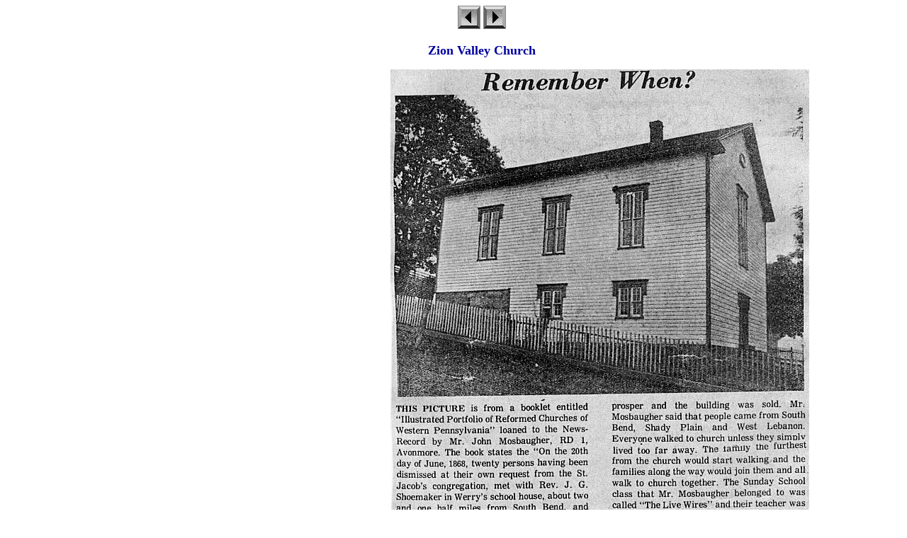

--- FILE ---
content_type: text/html
request_url: https://www.pa-roots.com/southbend/oldpictures/barrellvalley01.html
body_size: 616
content:
<HTML>
<HEAD>
<TITLE></TITLE>
<meta name="Microsoft Border" content="none, default">
</HEAD>
<BODY>
<UL><UL>
<center><a href="oldpictures.html"><img src="../images/barhome.gif" border=0 width="32" height="33"></A>
<a href="barrellvalley02.html"><img src="../images/barnext.gif" border="0" width="32" height="33"></A></center>
<P>
<center><font size=+1><font color="#0000A0"><B>Zion Valley Church
<BR></font></font>
<P>
<img src="diamondline.gif" width="329" height="19">
<img src="barrellvalley01.jpg" width="591" height="662"><BR>
<font size=+0><B>Photo: Curtesy of Howard B. Anderson<BR>

<P>

<P>

</BODY>
</HTMl>